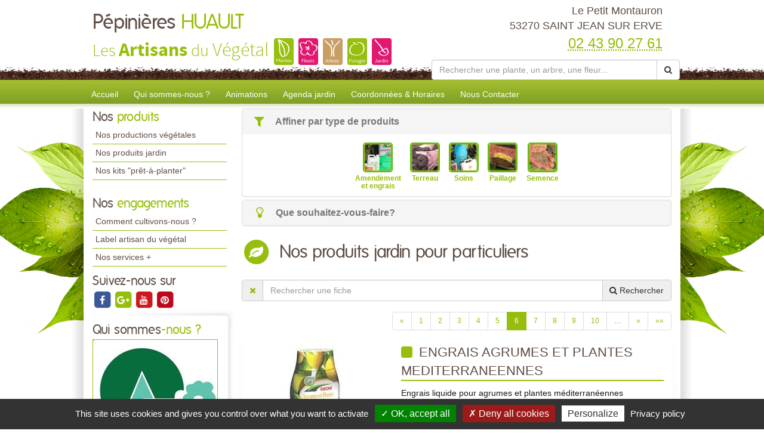

--- FILE ---
content_type: text/html; charset=utf-8
request_url: https://www.pepinieres-mayenne.fr/produits-jardin-pepinieres-huault/6.html
body_size: 67682
content:

<!DOCTYPE html>
<html lang="fr">
<head>
    <meta charset="utf-8" />
    <meta http-equiv="X-UA-Compatible" content="IE=edge">
    <meta name="viewport" content="width=device-width, initial-scale=1">
    <link href="/favicon.ico" type="image/x-icon" rel="shortcut icon" />
    
    <title>Les produits jardin de P&#233;pini&#232;res HUAULT &#224; SAINT JEAN SUR ERVE - page 6</title>
        <meta name="robots" content="noodp">
        <link rel="canonical" href="https://www.pepinieres-mayenne.fr/produits-jardin-pepinieres-huault/6.html" />
        <meta name="description" content="Consultez les produits jardin de votre horticulteur et p&#233;pini&#233;riste P&#233;pini&#232;res HUAULT &#224; SAINT JEAN SUR ERVE - page 6" />
            <link rel="prev" href="/produits-jardin-pepinieres-huault/5.html" />
            <link rel="next" href="/produits-jardin-pepinieres-huault/7.html" />


    
    <meta property="og:locale" content="fr_FR" />
    <meta property="og:type" content="website" />

        <meta property="og:title" content="Les produits jardin de P&#233;pini&#232;res HUAULT &#224; SAINT JEAN SUR ERVE" />
            <meta property="og:description" content="Consultez les produits jardin de votre horticulteur et p&#233;pini&#233;riste P&#233;pini&#232;res HUAULT &#224; SAINT JEAN SUR ERVE - page 6" />
    <meta property="og:url" content="https://www.pepinieres-mayenne.fr/produits-jardin-pepinieres-huault/6.html" />

        <meta property="og:image" content="https://www.pepinieres-mayenne.fr/docs/enseignes/2015-10-2-logo-pep.jpg" />
    <meta property="og:site_name" content="P&#233;pini&#232;res HUAULT" />
    <meta name="keywords" content="P&#233;pini&#232;res HUAULT, horticulteur et pépiniériste, SAINT JEAN SUR ERVE , 53270, artisan du vegetal,jardin, jardinerie, jardinage, producteur, plante, vegetaux, vegetaux, fleur, arbre, arbuste, fruitier, legume, legume, vivace, massif, haie, terroir, planter, maison, conseil, plantes d'interieur,balcons,terrasses,potager,verger,verandas,fruits,baies,ecologique,sauvage, exotique,amendements,engrais,gazons,paillages,plants,poteries,produits,soin,semences,terreau" />
    
    
<meta name="google-site-verification" content="oz93OMSudhXvCOSZaSWixHjg9Y9WibtPZfdViqvN8gk" />
    <script src="https://cdn.scripts.tools/rgpd/cookies.js"></script>
    <script>

        tarteaucitron.init({
            "privacyUrl": "/mentions-legales.html",
            "readmoreLink": "/mentions-legales.html",
            "hashtag": "#cookies",
            "cookieName": "eu-consent",
            "orientation": "bottom",
            "showAlertSmall": false,
            "cookieslist": false,
            "adblocker": false,
            "AcceptAllCta": true,
            "DenyAllCta": true,
            "highPrivacy": true,
            "handleBrowserDNTRequest": false,
            "expireCookie": 180,
            "removeCredit": false,
            "moreInfoLink": true,
            "useExternalCss": false,
            "mandatory": true
        });
        tarteaucitron.user.multiplegtagUa = ['UA-71856377-39', 'UA-71844592-1','G-0HX9Q9PR37', 'G-HGME7KYQJH'];
        (tarteaucitron.job = tarteaucitron.job || []).push('multiplegtag');
        (tarteaucitron.job = tarteaucitron.job || []).push('youtube');
        (tarteaucitron.job = tarteaucitron.job || []).push('dailymotion');
        (tarteaucitron.job = tarteaucitron.job || []).push('vimeo');
    </script>

    
    <link href="/UiCommon/Content/bootstrap.min.css" rel="stylesheet"/>
<link href="/UiCommon/Content/font-awesome.min.css" rel="stylesheet"/>

    <link id="skin" type="text/css" rel="stylesheet" href='/Areas/Front/Content/Theme/skin.css?v=637656623882501544' />
    
    <script src="/UiCommon/Scripts/jquery-2.2.3.min.js"></script>
<script src="/UiCommon/Scripts/jquery-extserialization.min.js"></script>
<script src="/UiCommon/Scripts/weTypeahead.js"></script>
<script src="/UiCommon/Scripts/bootstrap-typeahead/bootstrap-typeahead.js"></script>
<script src="/UiCommon/Scripts/bootstrap.min.js"></script>

    
    <script src="/UiCommon/Scripts/weListmanager.min.js"></script>



    
</head>
<body>
    <header id="weSiteHeader" class="container-fluid">
        <div id="weSiteHeaderCo" class="container-fluid">
            <div class="row weExtensible">
                <div id="container-siteName" class="col-md-7 weExtend">
                    <div class="weInnerExtend">
                        <a id="weSiteName" href="/" title="Retour sur l'accueil'">
                            P&#233;pini&#232;res
                            <span class="weDesignSpe01">
                                HUAULT
                            </span>
                        </a>
                        <span id="weSiteSlogan">Les <span class="weDesignSpe01">Artisans</span> du <span class="weDesignSpe02">Végétal</span></span>
                        <img src="/img/artisanVegetal-plantes.png" alt="Plantes" />
                        <img src="/img/artisanVegetal-fleurs.png" alt="Fleurs" />
                        <img src="/img/artisanVegetal-arbres.png" alt="Arbres" />
                        <img src="/img/artisanVegetal-potager.png" alt="Potager" />
                        <img src="/img/artisanVegetal-jardin.png" alt="Jardin" />
                    </div>
                </div>
                <div class="col-md-5 weHeaderInfo weExtend">
                    <div class="weInnerExtend">
                        <div class="row">
                            <div class="col-xs-12 col-sm-7 col-md-12 ">
                                <div class="col-xs-12">
                                    <div class="row text-center">
                                        <div class="col-xs-4 quickNav horaire hidden-md hidden-lg">
                                            <a href="/coordonnees-et-horaires.html#horaires" title="Horaires">
                                                <span class="fa-stack fa-lg">
                                                    <i class="fa fa-square fa-stack-2x"></i>
                                                    <i class="fa fa-clock-o fa-stack-1x fa-inverse"></i>
                                                </span>
                                                <span>Horaires</span>
                                            </a>
                                        </div>
                                        <div class="col-xs-4 quickNav itineraire hidden-md hidden-lg">
                                            <a href="/coordonnees-et-horaires.html#itineraire" title="Itinéraire">
                                                <span class="fa-stack fa-lg">
                                                    <i class="fa fa-square fa-stack-2x"></i>
                                                    <i class="fa fa-map-marker fa-stack-1x fa-inverse"></i>
                                                </span>
                                                <span>Itinéraire</span>
                                            </a>
                                        </div>
                                        <div class="col-xs-4 quickNav contact hidden-md hidden-lg">
                                            <a href="/nous-contacter.html" title="Contact">
                                                <span class="fa-stack fa-lg">
                                                    <i class="fa fa-square fa-stack-2x"></i>
                                                    <i class="fa fa-envelope fa-stack-1x fa-inverse"></i>
                                                </span>
                                                <span>Contact</span>
                                            </a>
                                        </div>
                                    </div>
                                </div>
                                <div class="col-md-12 weInfo hidden-sm hidden-xs">
                                    <div class="weContactMedia">
                                        Le Petit Montauron<br />
                                        53270 SAINT JEAN SUR ERVE
                                    </div>
                                    <div class="tel">
                                        <abbr class="value" title="02 43 90 27 61">
                                            02 43 90 27 61
                                        </abbr>
                                    </div>
                                </div>
                            </div>
                            <form action="/rechercher-une-plante.html" method="get">
                                <div class="input-group search-group">
                                    <input aria-label="Rechercher une plante" autocomplete="off" class="form-control typeahead" data-typeahead-source="/FichePlantePLVs/Suggest" id="recherche" name="recherche" on-change="this.form.submit()" placeholder="Rechercher une plante, un arbre, une fleur..." type="text" value="" />
                                    <div class="input-group-btn">
                                        <button type="button" class="btn btn-default" onclick="this.form.submit()"><i class="fa fa-search"></i></button>
                                    </div>
                                </div>
                            </form>
                        </div>
                    </div>
                </div>
            </div>
        </div>
    </header>
    <nav id="weSiteTopNav" class="container-fluid">
        <div id="weSiteTopNavCo" class="container-fluid">
            <div class="navbar-header">
                <button type="button" class="navbar-toggle collapsed" data-toggle="collapse" data-target="#mainNav">
                    <span class="sr-only">Toggle navigation</span>
                    <span class="icon-bar"></span>
                    <span class="icon-bar"></span>
                    <span class="icon-bar"></span>
                </button>
                <a href="/" id="weSiteNameResp" title="Retour à l'accueil'">
                    P&#233;pini&#232;res
                    <span class="weDesignSpe01">
                        HUAULT
                    </span>
                    <span id="weSiteSloganResp">
                        Les Artisans du Végétal
                    </span>
                </a>
                <a id="weSiteTel" class="visible-xs" href="tel:02 43 90 27 61"><i class="fa fa-phone"></i> 02 43 90 27 61</a>
            </div>
            <div id="mainNav" class="collapse navbar-collapse">
                <ul class="nav navbar-nav weTopMenu">
                    <li class="weTopLink accueil"><a href="/" title="Accueil">Accueil</a></li>
                    <li class="weTopLink presentation hidden-sm hidden-xs"><a href='/qui-sommes-nous.html' title="Qui sommes nous ?">Qui sommes-nous ?</a></li>
                    <li class="dropdown weTopLink hidden-lg hidden-md">
                        <a href="#" class="dropdown-toggle" data-toggle="dropdown" role="button" aria-expanded="false">Présentation <span class="caret"></span></a>
                        <ul class="dropdown-menu" role="menu">
                            <li class="weDropLink"><a href='/qui-sommes-nous.html'>Qui sommes-nous ?</a></li>
                            <li class="weDropLink"><a href='/comment-cultivons-nous.html'>Comment cultivons-nous ?</a></li>
                            <li class="weDropLink"><a href='/label-artisan-du-vegetal.html'>Label artisan du végétal</a></li>
                            <li class="weDropLink"><a href='/les-services-plus.html'>Nos services +</a></li>
                        </ul>
                    </li>
                    <li class="dropdown weTopLink hidden-lg hidden-md">
                        <a href="#" class="dropdown-toggle" data-toggle="dropdown" role="button" aria-expanded="false">Produits <span class="caret"></span></a>
                        <ul class="dropdown-menu" role="menu">
                                <li class="weDropLink"><a href='/productions-pepinieres-huault?page=1'>Nos productions végétales</a></li>
                                                            <li class="weDropLink"><a href='/produits-jardin-pepinieres-huault/1.html'>Nos produits jardin</a></li>
                                                                                        <li class="weDropLink"><a href='/kits-a-planter-pepinieres-huault/6.html'>Nos kits "prêt-à-planter"</a></li>
                        </ul>
                    </li>
                        <li class="weTopLink animations"><a href='/animations-pepinieres-huault/1.html' title="Nos animations">Animations</a></li>
                                            <li class="weTopLink agenda hidden-sm hidden-xs"><a href='/agenda-jardin-pepinieres-huault/1.html' title="L'agenda jardin">Agenda jardin</a></li>
                                        <li class="dropdown weTopLink hidden-lg hidden-md">
                        <a href="#" class="dropdown-toggle" data-toggle="dropdown" role="button" aria-expanded="false">Bien cultiver <span class="caret"></span></a>
                        <ul class="dropdown-menu" role="menu">
                                <li class="weDropLink agenda"><a href='/agenda-jardin-pepinieres-huault/1.html' title="L'agenda jardin">Agenda jardin</a></li>
                                                                                        <li class="weDropLink video"><a href='/conseils-videos-pepinieres-huault/1.html'>Nos conseils vidéos</a></li>
                            <li class="weDropLink coach"><a href="/le-coach-jardin.html">Le coach jardin</a></li>
                                <li class="weDropLink doc"><a href='/documents-a-telecharger-pepinieres-huault/1.html'>Documents à télécharger</a></li>
                        </ul>
                    </li>
                    <li class="weTopLink horaires hidden-sm"><a href='/coordonnees-et-horaires.html' title="Coordonnées & Horaires">Coordonnées & Horaires</a></li>
                    <li class="weTopLink contact"><a href='/nous-contacter.html' title="Formulaire contact">Nous Contacter</a></li>
                </ul>
            </div>
        </div>
    </nav>
    <div id="weSiteContent" class="container-fluid">
        <div id="weSiteContentCo" class="container-fluid">
            <div class="row">
                <div id="colLeft" class="col-md-3  hidden-sm hidden-xs">
                        <aside id="sideProduits" class="weSideModule">
                            <div class="weHeader">
                                <span class="hTitle">Nos <span class="weDesignSpe01"> produits</span></span>
                            </div>
                            <ul class="weNav">
                                
                                    <li class="weSideLink"><a href='/productions-pepinieres-huault'>Nos productions végétales</a></li>
                                                                    <li class="weSideLink"><a href='/produits-jardin-pepinieres-huault/1.html'>Nos produits jardin</a></li>
                                                                                                    <li class="weSideLink"><a href='/kits-a-planter-pepinieres-huault/1.html'>Nos kits "prêt-à-planter"</a></li>
                            </ul>
                        </aside>
                    <aside id="sideEngagements" class="weSideModule">
                        <div class="weHeader">
                            <span class="hTitle">Nos <span class="weDesignSpe01"> engagements</span></span>
                        </div>
                        <ul class="weNav">
                            
                            <li class="weSideLink"><a href='/comment-cultivons-nous.html'>Comment cultivons-nous ?</a></li>
                            <li class="weSideLink"><a href='/label-artisan-du-vegetal.html'>Label artisan du végétal</a></li>
                            <li class="weSideLink"><a href='/les-services-plus.html'>Nos services +</a></li>
                        </ul>
                    </aside>
                        <aside id="sideRS" class="sideModule">
                            <div class="weHeader">
                                <span class="hTitle"> Suivez-nous sur</span>
                            </div>
                            <div class="btnGroup">
                                    <a class="btnRS facebook" target="_blank" href="http://www.facebook.com/lesartisansduvegetal" title="facebook">
                                        <span class="fa-stack fa-lg facebook">
                                            <i class="fa fa-square fa-stack-2x"></i>
                                            <i class="fa fa-facebook fa-stack-1x fa-inverse"></i>
                                        </span>
                                    </a>
                                    <a class="btnRS google-plus" target="_blank" href="https://plus.google.com/u/0/118294581350666572155" title="google-plus">
                                        <span class="fa-stack fa-lg google-plus">
                                            <i class="fa fa-square fa-stack-2x"></i>
                                            <i class="fa fa-google-plus fa-stack-1x fa-inverse"></i>
                                        </span>
                                    </a>
                                    <a class="btnRS youtube" target="_blank" href="https://www.youtube.com/user/lesartisansduvegetal" title="youtube">
                                        <span class="fa-stack fa-lg youtube">
                                            <i class="fa fa-square fa-stack-2x"></i>
                                            <i class="fa fa-youtube fa-stack-1x fa-inverse"></i>
                                        </span>
                                    </a>
                                    <a class="btnRS pinterest" target="_blank" href="http://www.pinterest.com/lesartisansduvg/" title="pinterest">
                                        <span class="fa-stack fa-lg pinterest">
                                            <i class="fa fa-square fa-stack-2x"></i>
                                            <i class="fa fa-pinterest fa-stack-1x fa-inverse"></i>
                                        </span>
                                    </a>
                            </div>
                        </aside>
                    <div id="groupQuiSituer">
                        <aside id="sideQui" class="weSideModule">
                            <div class="weHeader">
                                <span class="hTitle">Qui sommes<span class="weDesignSpe01">-nous ?</span></span>
                            </div>
                            <div class="description">
                                <a class="image" href='/qui-sommes-nous.html' title="Qui-sommes-nous ?">
                                    <img src="/images/210/210/docs/enseignes/2015-10-2-logo-pep.jpg" alt="Qui sommes-nous ?" />
                                </a>
                            </div>
                        </aside>
                        <aside id="sideSituer" class="weSideModule">
                            <div class="weHeader">
                                <span class="hTitle">Nous<span class="weDesignSpe01"> situer</span></span>
                                <p class="subtitle">Coordonnées <span class="weDesignSpe01">&</span> Horaires</p>
                            </div>
                            <div class="description">
                                <a class="image" href='/coordonnees-et-horaires.html' title="Nous situer">
                                    <img alt="Nous Situer" src="/img/img-maps-hpf.jpg" />
                                </a>
                            </div>
                        </aside>
                    </div>
                        <aside id="sideVideo" class="weSideModule hidden-xs hidden-sm">
                            <div class="weHeader">
                                <span class="hTitle">Les conseils<span class="weDesignSpe01"> Vidéo</span></span>
                            </div>
                            <ul class="row weItemList">
                                    <li class="col-xs-12 weItem">
                                        <div class="weInnerItem">
                                            <a href='/conseils-videos-pepinieres-huault/comment-et-quand-lutter-contre-les-vers-de-la-pomme-carpocapse-6076.html' class="image" title="Voir le détail ">
                                                    <img src="/images/70/52//docs/1/ConseilVideos/capture-57.JPG" alt="Comment et quand lutter contre les vers de la pomme (carpocapse) ?">
                                            </a>
                                            <a href='/conseils-videos-pepinieres-huault/comment-et-quand-lutter-contre-les-vers-de-la-pomme-carpocapse-6076.html' class="title" title="Voir le détail ">
                                                Comment et quand lutter contre les vers de la pomme (carpocapse) ?
                                            </a>
                                        </div>
                                    </li>
                                    <li class="col-xs-12 weItem">
                                        <div class="weInnerItem">
                                            <a href='/conseils-videos-pepinieres-huault/pheromone-kairomone-au-jardin-comment-cela-marche-6063.html' class="image" title="Voir le détail ">
                                                    <img src="/images/70/52//docs/1/ConseilVideos/capture-55.JPG" alt="Ph&#233;romone, Kairomone au jardin, comment cela marche ?">
                                            </a>
                                            <a href='/conseils-videos-pepinieres-huault/pheromone-kairomone-au-jardin-comment-cela-marche-6063.html' class="title" title="Voir le détail ">
                                                Ph&#233;romone, Kairomone au jardin, comment cela marche ?
                                            </a>
                                        </div>
                                    </li>
                                    <li class="col-xs-12 weItem">
                                        <div class="weInnerItem">
                                            <a href='/conseils-videos-pepinieres-huault/moins-de-pommes-par-pommier-pour-des-recoltes-abondantes-et-savoureuses-6062.html' class="image" title="Voir le détail ">
                                                    <img src="/images/70/52//docs/1/ConseilVideos/capture-54.JPG" alt="Moins de pommes par POMMIER pour des r&#233;coltes abondantes et savoureuses">
                                            </a>
                                            <a href='/conseils-videos-pepinieres-huault/moins-de-pommes-par-pommier-pour-des-recoltes-abondantes-et-savoureuses-6062.html' class="title" title="Voir le détail ">
                                                Moins de pommes par POMMIER pour des r&#233;coltes abondantes et savoureuses
                                            </a>
                                        </div>
                                    </li>
                                    <li class="col-xs-12 weItem">
                                        <div class="weInnerItem">
                                            <a href='/conseils-videos-pepinieres-huault/comment-desherber-naturellement-son-jardin-allee-massif-et-potager-6057.html' class="image" title="Voir le détail ">
                                                    <img src="/images/70/52//docs/1/ConseilVideos/capture-51.JPG" alt="Comment d&#233;sherber naturellement son jardin : all&#233;e, massif &amp; potager...">
                                            </a>
                                            <a href='/conseils-videos-pepinieres-huault/comment-desherber-naturellement-son-jardin-allee-massif-et-potager-6057.html' class="title" title="Voir le détail ">
                                                Comment d&#233;sherber naturellement son jardin : all&#233;e, massif &amp; potager...
                                            </a>
                                        </div>
                                    </li>
                            </ul>
                            <div class="weFooter">
                                <a class="btnListe video" href='/conseils-videos-pepinieres-huault/1.html' title="Voir la liste des vidéos">
                                    Voir toutes les vidéos
                                    <span class="fa-stack">
                                        <i class="fa fa-circle fa-stack-2x"></i>
                                        <i class="fa fa-arrow-right fa-stack-1x fa-inverse"></i>
                                    </span>
                                </a>
                            </div>
                        </aside>
                                        <aside id="sideCoach" class="weSideModule">
                        <div class="weHeader">
                            <span class="hTitle">Votre <span class="weDesignSpe01"> Coach Jardin !</span></span>
                        </div>
                        <div class="description">
                            <a href='/le-coach-jardin.html' class="title">Cahier de jardinage Newsletter, Actualités, Plantes, Invitations aux formations, Ventes privées...</a>
                        </div>
                        <div class="weFooter">
                            <a class="btnListe coach" href='/le-coach-jardin.html' title="Inscrivez-vous à votre Coach Jardin">
                                Inscrivez-vous
                                <span class="fa-stack">
                                    <i class="fa fa-circle fa-stack-2x"></i>
                                    <i class="fa fa-arrow-right fa-stack-1x fa-inverse"></i>
                                </span>
                            </a>
                        </div>
                    </aside>
                                            <aside id="sideDocuments" class="weSideModule">
                            <a class="image" href='/documents-a-telecharger-pepinieres-huault/1.html'>
                                <div class="weHeader">
                                    <span class="hTitle">Documents à<span class="weDesignSpe01"> télécharger</span></span>
                                </div>
                                <div class="description">
                                    <img alt="Documents à télécharger" src="/img/documentsatelecharger.jpg" />
                                </div>
                            </a>
                        </aside>
                </div>
                <div id="wePageContent" class="col-md-9">
                    
<div class="panel-group" id="affinageRecherche" role="tablist" aria-multiselectable="true">
        <div class="panel panel-default">
            <div class="panel-heading" role="tab" id="headingOne">
                <div class="panel-title">
                    <a role="button" data-toggle="collapse" data-parent="#affinageRecherche" href="#affinageType" aria-expanded="true" aria-controls="affinageType">
                        <i class="fa fa-filter fa-lg fa-fw"></i> Affiner par type de produits
                    </a>
                </div>
            </div>
            <div id="affinageType" class="panel-collapse collapse in" role="tabpanel" aria-labelledby="headingOne">
                <ul class="container-categories weExtensible">
                        <li class="weExtend categorieItem">
                            <div class="weInnerExtend">
                                <a href="/produits-jardin-pepinieres-huault/amendement-et-engrais/1.html">
                                            <img src="/docs/1/TypeProduitProes/amendements-engrais.png" alt="Amendement et engrais" style="height: 50px;width: 50px;border: 2px solid #60ba11; border-radius: 5px;" />
                                    <div>
                                        Amendement et engrais
                                    </div>
                                </a>
                            </div>
                        </li>
                        <li class="weExtend categorieItem">
                            <div class="weInnerExtend">
                                <a href="/produits-jardin-pepinieres-huault/terreau/1.html">
                                            <img src="/docs/1/TypeProduitProes/terreaux.png" alt="Terreau" style="height: 50px;width: 50px;border: 2px solid #60ba11; border-radius: 5px;" />
                                    <div>
                                        Terreau
                                    </div>
                                </a>
                            </div>
                        </li>
                        <li class="weExtend categorieItem">
                            <div class="weInnerExtend">
                                <a href="/produits-jardin-pepinieres-huault/soins/1.html">
                                            <img src="/docs/1/TypeProduitProes/produits-de-soin.png" alt="Soins" style="height: 50px;width: 50px;border: 2px solid #60ba11; border-radius: 5px;" />
                                    <div>
                                        Soins
                                    </div>
                                </a>
                            </div>
                        </li>
                        <li class="weExtend categorieItem">
                            <div class="weInnerExtend">
                                <a href="/produits-jardin-pepinieres-huault/paillage/1.html">
                                            <img src="/docs/1/TypeProduitProes/paillages.png" alt="Paillage" style="height: 50px;width: 50px;border: 2px solid #60ba11; border-radius: 5px;" />
                                    <div>
                                        Paillage
                                    </div>
                                </a>
                            </div>
                        </li>
                        <li class="weExtend categorieItem">
                            <div class="weInnerExtend">
                                <a href="/produits-jardin-pepinieres-huault/semence/1.html">
                                            <img src="/docs/1/TypeProduitProes/semences.png" alt="Semence" style="height: 50px;width: 50px;border: 2px solid #60ba11; border-radius: 5px;" />
                                    <div>
                                        Semence
                                    </div>
                                </a>
                            </div>
                        </li>
                </ul>
            </div>
        </div>
            <div class="panel panel-default">
            <div class="panel-heading" role="tab" id="headingTwo">
                <div class="panel-title">
                    <a class="collapsed" role="button" data-toggle="collapse" data-parent="#affinageRecherche" href="#affinageCategorie" aria-expanded="false" aria-controls="affinageCategorie">
                        <i class="fa fa-lightbulb-o fa-lg fa-fw"></i> Que souhaitez-vous-faire?
                    </a>
                </div>
            </div>
            <div id="affinageCategorie" class="panel-collapse collapse" role="tabpanel" aria-labelledby="headingTwo">
                <ul class="container-categories weExtensible">
                        <li class="weExtend categorieItem">
                            <div class="weInnerExtend">
                                <a href="/produits-jardin-pepinieres-huault/entretien-des-massifs-et-jardinieres/1.html">
                                    Entretien des massifs et jardini&#232;res
                                </a>
                            </div>
                        </li>
                        <li class="weExtend categorieItem">
                            <div class="weInnerExtend">
                                <a href="/produits-jardin-pepinieres-huault/entretien-des-rosiers/1.html">
                                    Entretien des rosiers
                                </a>
                            </div>
                        </li>
                        <li class="weExtend categorieItem">
                            <div class="weInnerExtend">
                                <a href="/produits-jardin-pepinieres-huault/entretien-du-potager/1.html">
                                    Entretien du potager
                                </a>
                            </div>
                        </li>
                        <li class="weExtend categorieItem">
                            <div class="weInnerExtend">
                                <a href="/produits-jardin-pepinieres-huault/entretien-des-arbres-et-arbustes/1.html">
                                    Entretien des arbres et arbustes
                                </a>
                            </div>
                        </li>
                        <li class="weExtend categorieItem">
                            <div class="weInnerExtend">
                                <a href="/produits-jardin-pepinieres-huault/entretien-des-plantes-aquatiques-cactus-et-bulbes/1.html">
                                    Entretien des plantes aquatiques, cactus et bulbes
                                </a>
                            </div>
                        </li>
                </ul>
            </div>
        </div>
</div>

<section id="produitsProListe" class="weListe">
    <header class="row weHeader">
        <div class="col-sm-1 ico">
            <span class="fa-stack fa-2x">
                <i class="fa fa-circle fa-stack-2x"></i>
                <i class="fa fa-leaf fa-stack-1x fa-inverse"></i>
            </span>
        </div>
        <div class="col-sm-11">
            <h1 class="hTitle">
                Nos produits jardin pour particuliers
            </h1>
        </div>
    </header>
    <form method="post" class="liste" action="">
<input id="listSettings" name="listSettings" type="hidden" value="" /><input data-val="true" data-val-number="Le champ TotalItemCount doit être un nombre." data-val-required="Le champ TotalItemCount est requis." id="totalItemCount" name="totalItemCount" type="hidden" value="183" /><input data-val="true" data-val-number="Le champ PageSize doit être un nombre." data-val-required="Le champ PageSize est requis." id="pageSize" name="pageSize" type="hidden" value="10" /><input id="page" name="page" type="hidden" value="6" /><input id="pageSize" name="pageSize" type="hidden" value="10" />
        <div id="rechercheFiche" class="row">
            <div class="col-lg-12">
                <div class="input-group search-group">
                    <div class="input-group-btn">
                        <button type="button" class="btn btn" onclick="$('.typeahead').val(''); ListManager.doSearch(true);"><i class="fa fa-times"></i></button>
                    </div>
                    <input aria-label="Rechercher une fiche" autocomplete="off" class="form-control typeahead" data-typeahead-source="/SearchEngine/Suggest" id="recherche" name="recherche" onchange="ListManager.doSearch(true)" placeholder="Rechercher une fiche" type="text" value="" />
                    <input class="sortSelector score hidden" id="list_sort_0__field" name="list.sort[0].field" type="radio" value="_score" />
                    <input class="sortSelector score hidden" id="list_sort_0__i18n" name="list.sort[0].i18n" type="radio" value="" />
                    <div class="input-group-btn">
                        <button type="button" class="btn btn-default" onclick="ListManager.doSearch(true)"><i class="fa fa-search"></i><span class="hidden-xs hidden-sm">&nbsp;Rechercher</span></button>
                    </div>
                </div>
            </div>
        </div>
    </form>

        <div class="row overListe">
            <div class="col-sm-12 numPager">



<div class="pagination-container"><ul class="pagination"><li class="PagedList-skipToPrevious"><a href="?page=5" rel="prev">«</a></li><li><a href="?page=1">1</a></li><li><a href="?page=2">2</a></li><li><a href="?page=3">3</a></li><li><a href="?page=4">4</a></li><li><a href="?page=5">5</a></li><li class="active"><a>6</a></li><li><a href="?page=7">7</a></li><li><a href="?page=8">8</a></li><li><a href="?page=9">9</a></li><li><a href="?page=10">10</a></li><li class="disabled PagedList-ellipses"><a>&#8230;</a></li><li class="PagedList-skipToNext"><a href="?page=7" rel="next">»</a></li><li class="PagedList-skipToLast"><a href="?page=19">»»</a></li></ul></div>
            </div>
        </div>
    <ul class="weItemList">
                <li class="col-xs-12 weItem produitProListe">
                    <div class="weInnerItem ">
                        <div class="row mainItem">
                            <div class="col-sm-4 imageItem">
                                <a href="/produits-jardin-pepinieres-huault/engrais-agrumes-et-plantes-mediterraneennes-48686.html?page=6" class="image" title="Voir le détail de la fiche ENGRAIS AGRUMES ET PLANTES MEDITERRANEENNES">
                                        <img src="/images/235/177//docs/20877/products/2014-12-10-engrais-agrumes-liquide-dcm.jpg" alt="ENGRAIS AGRUMES ET PLANTES MEDITERRANEENNES" />
                                </a>
                            </div>
                            <div class="col-sm-8 textItem">
                                <a href="/produits-jardin-pepinieres-huault/engrais-agrumes-et-plantes-mediterraneennes-48686.html?page=6" class="title" title="Voir le détail de la fiche ENGRAIS AGRUMES ET PLANTES MEDITERRANEENNES">
                                    <i class="fa fa-square"></i>
                                    ENGRAIS AGRUMES ET PLANTES MEDITERRANEENNES
                                </a>
                                <div class="description">
Engrais liquide pour agrumes et plantes m&eacute;diterran&eacute;ennes&nbsp;<br /><br />
                                                                            <span class="speItem">
                                            <b>Marque : </b> DCM
                                        </span><br />
                                                                            <span class="speItem">
                                            <b>Type de produit : </b> Amendement et engrais
                                        </span><br />
                                </div>
                                <div class="endItem">
                                    <a href="/produits-jardin-pepinieres-huault/engrais-agrumes-et-plantes-mediterraneennes-48686.html?page=6" class="btnDetail produits" title="Voir le détail de la fiche ENGRAIS AGRUMES ET PLANTES MEDITERRANEENNES">Voir la fiche complète</a>
                                </div>
                            </div>
                        </div>


                    </div>
                </li>
                <li class="col-xs-12 weItem produitProListe">
                    <div class="weInnerItem ">
                        <div class="row mainItem">
                            <div class="col-sm-4 imageItem">
                                <a href="/produits-jardin-pepinieres-huault/engrais-agrumes-et-plantes-mediterraneennes-48685.html?page=6" class="image" title="Voir le détail de la fiche ENGRAIS AGRUMES ET PLANTES MEDITERRANEENNES">
                                        <img src="/images/235/177//docs/20877/products/2014-12-10-engrais-agrumes-dcm.jpg" alt="ENGRAIS AGRUMES ET PLANTES MEDITERRANEENNES" />
                                </a>
                            </div>
                            <div class="col-sm-8 textItem">
                                <a href="/produits-jardin-pepinieres-huault/engrais-agrumes-et-plantes-mediterraneennes-48685.html?page=6" class="title" title="Voir le détail de la fiche ENGRAIS AGRUMES ET PLANTES MEDITERRANEENNES">
                                    <i class="fa fa-square"></i>
                                    ENGRAIS AGRUMES ET PLANTES MEDITERRANEENNES
                                </a>
                                <div class="description">
Engrais organique pour agrumes et plantes mediterran&eacute;ennes<br /><br />
                                                                            <span class="speItem">
                                            <b>Marque : </b> DCM
                                        </span><br />
                                                                            <span class="speItem">
                                            <b>Type de produit : </b> Amendement et engrais
                                        </span><br />
                                </div>
                                <div class="endItem">
                                    <a href="/produits-jardin-pepinieres-huault/engrais-agrumes-et-plantes-mediterraneennes-48685.html?page=6" class="btnDetail produits" title="Voir le détail de la fiche ENGRAIS AGRUMES ET PLANTES MEDITERRANEENNES">Voir la fiche complète</a>
                                </div>
                            </div>
                        </div>


                    </div>
                </li>
                <li class="col-xs-12 weItem produitProListe">
                    <div class="weInnerItem ">
                        <div class="row mainItem">
                            <div class="col-sm-4 imageItem">
                                <a href="/produits-jardin-pepinieres-huault/engrais-algoflash-geraniums-et-plantes-fleuries-48687.html?page=6" class="image" title="Voir le détail de la fiche ENGRAIS ALGOFLASH, G&#201;RANIUMS ET PLANTES FLEURIES">
                                        <img src="/images/235/177//docs/20877/products/2014-12-11-engrais-geraniums-algo.jpg" alt="ENGRAIS ALGOFLASH, G&#201;RANIUMS ET PLANTES FLEURIES" />
                                </a>
                            </div>
                            <div class="col-sm-8 textItem">
                                <a href="/produits-jardin-pepinieres-huault/engrais-algoflash-geraniums-et-plantes-fleuries-48687.html?page=6" class="title" title="Voir le détail de la fiche ENGRAIS ALGOFLASH, G&#201;RANIUMS ET PLANTES FLEURIES">
                                    <i class="fa fa-square"></i>
                                    ENGRAIS ALGOFLASH, G&#201;RANIUMS ET PLANTES FLEURIES
                                </a>
                                <div class="description">
Engrais liquide pour g&eacute;raniums et plantes fleuries<br /><br />
                                                                            <span class="speItem">
                                            <b>Marque : </b> COMPO
                                        </span><br />
                                                                            <span class="speItem">
                                            <b>Type de produit : </b> Amendement et engrais
                                        </span><br />
                                </div>
                                <div class="endItem">
                                    <a href="/produits-jardin-pepinieres-huault/engrais-algoflash-geraniums-et-plantes-fleuries-48687.html?page=6" class="btnDetail produits" title="Voir le détail de la fiche ENGRAIS ALGOFLASH, G&#201;RANIUMS ET PLANTES FLEURIES">Voir la fiche complète</a>
                                </div>
                            </div>
                        </div>


                    </div>
                </li>
                <li class="col-xs-12 weItem produitProListe">
                    <div class="weInnerItem ">
                        <div class="row mainItem">
                            <div class="col-sm-4 imageItem">
                                <a href="/produits-jardin-pepinieres-huault/engrais-arbres-fruitiers-48688.html?page=6" class="image" title="Voir le détail de la fiche ENGRAIS ARBRES FRUITIERS">
                                        <img src="/images/235/177//docs/20877/products/2014-12-10-engrais-arbres-fruitiers-dcm.jpg" alt="ENGRAIS ARBRES FRUITIERS" />
                                </a>
                            </div>
                            <div class="col-sm-8 textItem">
                                <a href="/produits-jardin-pepinieres-huault/engrais-arbres-fruitiers-48688.html?page=6" class="title" title="Voir le détail de la fiche ENGRAIS ARBRES FRUITIERS">
                                    <i class="fa fa-square"></i>
                                    ENGRAIS ARBRES FRUITIERS
                                </a>
                                <div class="description">
Engrais organique pour arbres fruitiers.<br /><br />
                                                                            <span class="speItem">
                                            <b>Marque : </b> DCM
                                        </span><br />
                                                                            <span class="speItem">
                                            <b>Type de produit : </b> Amendement et engrais
                                        </span><br />
                                </div>
                                <div class="endItem">
                                    <a href="/produits-jardin-pepinieres-huault/engrais-arbres-fruitiers-48688.html?page=6" class="btnDetail produits" title="Voir le détail de la fiche ENGRAIS ARBRES FRUITIERS">Voir la fiche complète</a>
                                </div>
                            </div>
                        </div>


                    </div>
                </li>
                <li class="col-xs-12 weItem produitProListe">
                    <div class="weInnerItem ">
                        <div class="row mainItem">
                            <div class="col-sm-4 imageItem">
                                <a href="/produits-jardin-pepinieres-huault/engrais-azalee-rhodo-hortensia-48689.html?page=6" class="image" title="Voir le détail de la fiche ENGRAIS AZAL&#201;E-RHODO-HORTENSIA">
                                        <img src="/images/235/177//docs/20877/products/2014-12-10-engrais-rhodo-azalees-dcm.jpg" alt="ENGRAIS AZAL&#201;E-RHODO-HORTENSIA" />
                                </a>
                            </div>
                            <div class="col-sm-8 textItem">
                                <a href="/produits-jardin-pepinieres-huault/engrais-azalee-rhodo-hortensia-48689.html?page=6" class="title" title="Voir le détail de la fiche ENGRAIS AZAL&#201;E-RHODO-HORTENSIA">
                                    <i class="fa fa-square"></i>
                                    ENGRAIS AZAL&#201;E-RHODO-HORTENSIA
                                </a>
                                <div class="description">
Engrais pour hortensias, azal&eacute;es et cam&eacute;lias<br /><br />
                                                                            <span class="speItem">
                                            <b>Marque : </b> DCM
                                        </span><br />
                                                                            <span class="speItem">
                                            <b>Type de produit : </b> Amendement et engrais
                                        </span><br />
                                </div>
                                <div class="endItem">
                                    <a href="/produits-jardin-pepinieres-huault/engrais-azalee-rhodo-hortensia-48689.html?page=6" class="btnDetail produits" title="Voir le détail de la fiche ENGRAIS AZAL&#201;E-RHODO-HORTENSIA">Voir la fiche complète</a>
                                </div>
                            </div>
                        </div>


                    </div>
                </li>
                <li class="col-xs-12 weItem produitProListe">
                    <div class="weInnerItem ">
                        <div class="row mainItem">
                            <div class="col-sm-4 imageItem">
                                <a href="/produits-jardin-pepinieres-huault/engrais-bleuissant-hortensias-alun-48690.html?page=6" class="image" title="Voir le détail de la fiche ENGRAIS BLEUISSANT HORTENSIAS-ALUN">
                                        <img src="/images/235/177//docs/20877/products/2014-12-10-bleuissant.jpg" alt="ENGRAIS BLEUISSANT HORTENSIAS-ALUN" />
                                </a>
                            </div>
                            <div class="col-sm-8 textItem">
                                <a href="/produits-jardin-pepinieres-huault/engrais-bleuissant-hortensias-alun-48690.html?page=6" class="title" title="Voir le détail de la fiche ENGRAIS BLEUISSANT HORTENSIAS-ALUN">
                                    <i class="fa fa-square"></i>
                                    ENGRAIS BLEUISSANT HORTENSIAS-ALUN
                                </a>
                                <div class="description">
Engrais pour bleuir les hortensias<br /><br />
                                                                            <span class="speItem">
                                            <b>Marque : </b> DCM
                                        </span><br />
                                                                            <span class="speItem">
                                            <b>Type de produit : </b> Amendement et engrais
                                        </span><br />
                                </div>
                                <div class="endItem">
                                    <a href="/produits-jardin-pepinieres-huault/engrais-bleuissant-hortensias-alun-48690.html?page=6" class="btnDetail produits" title="Voir le détail de la fiche ENGRAIS BLEUISSANT HORTENSIAS-ALUN">Voir la fiche complète</a>
                                </div>
                            </div>
                        </div>


                    </div>
                </li>
                <li class="col-xs-12 weItem produitProListe">
                    <div class="weInnerItem ">
                        <div class="row mainItem">
                            <div class="col-sm-4 imageItem">
                                <a href="/produits-jardin-pepinieres-huault/engrais-buis-48692.html?page=6" class="image" title="Voir le détail de la fiche ENGRAIS BUIS">
                                        <img src="/images/235/177//docs/20877/products/2014-12-10-engrais-buis-liquide-dcm.jpg" alt="ENGRAIS BUIS" />
                                </a>
                            </div>
                            <div class="col-sm-8 textItem">
                                <a href="/produits-jardin-pepinieres-huault/engrais-buis-48692.html?page=6" class="title" title="Voir le détail de la fiche ENGRAIS BUIS">
                                    <i class="fa fa-square"></i>
                                    ENGRAIS BUIS
                                </a>
                                <div class="description">
Engrais liquide pour buis<br /><br />
                                                                            <span class="speItem">
                                            <b>Marque : </b> DCM
                                        </span><br />
                                                                            <span class="speItem">
                                            <b>Type de produit : </b> Amendement et engrais
                                        </span><br />
                                </div>
                                <div class="endItem">
                                    <a href="/produits-jardin-pepinieres-huault/engrais-buis-48692.html?page=6" class="btnDetail produits" title="Voir le détail de la fiche ENGRAIS BUIS">Voir la fiche complète</a>
                                </div>
                            </div>
                        </div>


                    </div>
                </li>
                <li class="col-xs-12 weItem produitProListe">
                    <div class="weInnerItem ">
                        <div class="row mainItem">
                            <div class="col-sm-4 imageItem">
                                <a href="/produits-jardin-pepinieres-huault/engrais-buis-48691.html?page=6" class="image" title="Voir le détail de la fiche ENGRAIS BUIS">
                                        <img src="/images/235/177//docs/20877/products/2014-12-10-engrais-buis-dcm.jpg" alt="ENGRAIS BUIS" />
                                </a>
                            </div>
                            <div class="col-sm-8 textItem">
                                <a href="/produits-jardin-pepinieres-huault/engrais-buis-48691.html?page=6" class="title" title="Voir le détail de la fiche ENGRAIS BUIS">
                                    <i class="fa fa-square"></i>
                                    ENGRAIS BUIS
                                </a>
                                <div class="description">
Engrais organique buis et plantes calcicoles.<br /><br />
                                                                            <span class="speItem">
                                            <b>Marque : </b> DCM
                                        </span><br />
                                                                            <span class="speItem">
                                            <b>Type de produit : </b> Amendement et engrais
                                        </span><br />
                                </div>
                                <div class="endItem">
                                    <a href="/produits-jardin-pepinieres-huault/engrais-buis-48691.html?page=6" class="btnDetail produits" title="Voir le détail de la fiche ENGRAIS BUIS">Voir la fiche complète</a>
                                </div>
                            </div>
                        </div>


                    </div>
                </li>
                <li class="col-xs-12 weItem produitProListe">
                    <div class="weInnerItem ">
                        <div class="row mainItem">
                            <div class="col-sm-4 imageItem">
                                <a href="/produits-jardin-pepinieres-huault/engrais-cactus-et-plantes-grasses-48693.html?page=6" class="image" title="Voir le détail de la fiche ENGRAIS CACTUS ET PLANTES GRASSES">
                                        <img src="/images/235/177//docs/20877/products/2014-12-10-engrais-cactus-dcm.jpg" alt="ENGRAIS CACTUS ET PLANTES GRASSES" />
                                </a>
                            </div>
                            <div class="col-sm-8 textItem">
                                <a href="/produits-jardin-pepinieres-huault/engrais-cactus-et-plantes-grasses-48693.html?page=6" class="title" title="Voir le détail de la fiche ENGRAIS CACTUS ET PLANTES GRASSES">
                                    <i class="fa fa-square"></i>
                                    ENGRAIS CACTUS ET PLANTES GRASSES
                                </a>
                                <div class="description">
Engrais liquide pour cactus et plantes grasses.<br /><br />
                                                                            <span class="speItem">
                                            <b>Marque : </b> DCM
                                        </span><br />
                                                                            <span class="speItem">
                                            <b>Type de produit : </b> Amendement et engrais
                                        </span><br />
                                </div>
                                <div class="endItem">
                                    <a href="/produits-jardin-pepinieres-huault/engrais-cactus-et-plantes-grasses-48693.html?page=6" class="btnDetail produits" title="Voir le détail de la fiche ENGRAIS CACTUS ET PLANTES GRASSES">Voir la fiche complète</a>
                                </div>
                            </div>
                        </div>


                    </div>
                </li>
                <li class="col-xs-12 weItem produitProListe">
                    <div class="weInnerItem ">
                        <div class="row mainItem">
                            <div class="col-sm-4 imageItem">
                                <a href="/produits-jardin-pepinieres-huault/engrais-clematites-48694.html?page=6" class="image" title="Voir le détail de la fiche ENGRAIS CLEMATITES">
                                        <img src="/images/235/177//docs/20877/products/2014-12-10-engrais-clematites-dcm.jpg" alt="ENGRAIS CLEMATITES" />
                                </a>
                            </div>
                            <div class="col-sm-8 textItem">
                                <a href="/produits-jardin-pepinieres-huault/engrais-clematites-48694.html?page=6" class="title" title="Voir le détail de la fiche ENGRAIS CLEMATITES">
                                    <i class="fa fa-square"></i>
                                    ENGRAIS CLEMATITES
                                </a>
                                <div class="description">
Engrais organique pour cl&eacute;matites<br /><br />
                                                                            <span class="speItem">
                                            <b>Marque : </b> DCM
                                        </span><br />
                                                                            <span class="speItem">
                                            <b>Type de produit : </b> Amendement et engrais
                                        </span><br />
                                </div>
                                <div class="endItem">
                                    <a href="/produits-jardin-pepinieres-huault/engrais-clematites-48694.html?page=6" class="btnDetail produits" title="Voir le détail de la fiche ENGRAIS CLEMATITES">Voir la fiche complète</a>
                                </div>
                            </div>
                        </div>


                    </div>
                </li>
    </ul>



        <div class="row overListe">
            <div class="col-sm-12 numPager">



<div class="pagination-container"><ul class="pagination"><li class="PagedList-skipToPrevious"><a href="?page=5" rel="prev">«</a></li><li><a href="?page=1">1</a></li><li><a href="?page=2">2</a></li><li><a href="?page=3">3</a></li><li><a href="?page=4">4</a></li><li><a href="?page=5">5</a></li><li class="active"><a>6</a></li><li><a href="?page=7">7</a></li><li><a href="?page=8">8</a></li><li><a href="?page=9">9</a></li><li><a href="?page=10">10</a></li><li class="disabled PagedList-ellipses"><a>&#8230;</a></li><li class="PagedList-skipToNext"><a href="?page=7" rel="next">»</a></li><li class="PagedList-skipToLast"><a href="?page=19">»»</a></li></ul></div>
            </div>
        </div>
</section>

                </div>
                <div id="zProximite" class="col-md-12">
                    <p>
                            <span class="title"> Notre exploitation est située à proximité de : </span>
                            <span>
                                53340 Ball&#233;e, 53290 Beaumont-Pied-de-Boeuf, 53290 Bouessay, 53170 Le Buret, 53340 Pr&#233;aux, 53170 St-Charles-la-For&#234;t, 53290 St-Loup-du-Dorat, 53210 Argentr&#233;, 53210 Louvign&#233;, 53260 Parn&#233; s/Roc, 53600 Ass&#233;-le-B&#233;renger, 53600 Ch&#226;tres-la-For&#234;t, 53600 Evron, 53150 Livet, 53600 M&#233;zangers, 53150 Neau, 53150 St-Christophe-du-Luat, 53600 St-Georges s/Erve, 53600 Ste-Gemmes-le-Robert, 53600 Voutr&#233;, 53170 Arquenay, 53340 Bannes, 53170 Bazougers, 53340 Ch&#233;mer&#233;-le-Roi, 53340 Coss&#233;-en-Champagne, 53340 Epineux-le-Seguin, 53170 La Bazouge-de-Chemer&#233;, 53170 La Cropte, 53170 Le Bignon-du-Maine, 53170 Meslay-du-Maine
                            </span>
                    </p>
                </div>
            </div>
        </div>
    </div>
    <footer id="weSiteFooter" class="container-fluid">
        <div id="labelized">
            <img src="/img/logoFooter.png" alt="Horticulteurs et Pépiniéristes de France" />
            <span class="title">
                " Établissement labélisé "
            </span>
        </div>
        <ul class="weNav wePage">
            <li><a href="/">Accueil</a></li>
            <li><a href='/comment-cultivons-nous.html'>Comment cultivons-nous</a></li>
            <li style="display:none;"><a href="/">Recrutement</a></li>
            <li><a href='/les-services-plus.html'>Services +</a></li>
            <li><a href='/label-artisan-du-vegetal.html'>Notre Label</a></li>
            <li><a href='/coordonnees-et-horaires.html'>Coordonnées & horaires</a></li>
            <li>|</li>
            <li><a href="#cookies" style="cursor: pointer;" title="Gestion des cookies">Gestion des cookies</a></li>
            <li><a href='/mentions-legales.html'>Mentions légales</a></li>
            <li>|</li>
            <li><a href='/nous-contacter.html' title="Formulaire contact">Nous Contacter</a></li>
        </ul>
        <a href="http://horticulteurs-pepinieristes.lesartisansduvegetal.com/" target="_blank" class="weSiteCredits">
            <span class="title">Les artisans du végétal</span>
            <span class="subtitle">Horticulteurs et pépinièristes de France </span>
        </a>
        <a id="weSiteCredits" target="_blank" href="http://www.web-enseignes.com">
            <span class="weDesignSpe01">Réalisé avec </span><span class="weDesignSpe02"><span class="weDesignSpe03">WEB</span> Enseignes</span>
        </a>
    </footer>
    
    <script type="text/javascript">
        $(function () {
            $('[data-toggle="tooltip"]').tooltip()
        })
    </script>
    <script type="text/javascript">
        ; (function ($, window, document, undefined) {
            'use strict';
            var $list = $('.weItemList'),
                    $allItems = $list.find('.weInnerItem'),
                    adjustItemList = function () {
                        $allItems.css('height', 'auto');
                        $list.each(function () {
                            var $items = $(this).find('.weInnerItem');
                            var perRow = Math.floor($(this).width() / $items.innerWidth());
                            if (perRow == null || perRow < 2) return true;

                            for (var i = 0, j = $items.length; i < j; i += perRow) {
                                var maxHeight = 0,
                                    $row = $items.slice(i, i + perRow);

                                $row.each(function () {
                                    var itemHeight = parseInt($(this).outerHeight());
                                    if (itemHeight > maxHeight) maxHeight = itemHeight;
                                });
                                $row.css('height', maxHeight);
                            }
                        })
                    };
            var $extend = $('.weExtensible'),
                    $allExtend = $extend.find('.weInnerExtend'),
                    adjustExtend = function () {
                        $allExtend.css('height', 'auto');
                        $extend.each(function () {
                            var elmt = $(this).find('.weInnerExtend');
                            var previousWidth = 0, startLine = 0, endLine = 0;
                            for (var i = 0 ; i < elmt.length; i++) {
                                var actualRow = $(this).width() - (previousWidth + elmt.eq(i).innerWidth());
                                previousWidth += elmt.eq(i).width();

                                if (actualRow == null || actualRow < 0 || (i == elmt.length - 1 && previousWidth != 0)) { //si le resultat est improbable || négatif (row > container || si le dernier item n'est pas seul sur sa ligne
                                    previousWidth = 0;
                                    if (i == elmt.length - 1 && (actualRow > 0 || (elmt.length == 2 && actualRow > 0))) endLine = i + 1; //si le dernier item n'est pas seul sur sa ligne l'inclure dans la row en cours
                                    else endLine = i;
                                    var maxHeight = 0,
                                        $row = elmt.slice(startLine, endLine);
                                    if ($row.length > 1) {
                                        $row.each(function () {
                                            var elmtHeight = parseInt($(this).outerHeight());
                                            if (elmtHeight > maxHeight) maxHeight = elmtHeight;
                                        });
                                        $row.css('height', maxHeight);
                                    }
                                    startLine = i;
                                    if (elmt.length > 2 && actualRow < 0) i--; //si le résultat était négatif reprendre à partir de l'item faisant dépasser
                                }
                            }
                        })
                    };
            adjustItemList();
            adjustExtend();
            $(window).bind("load", adjustItemList);
            $(window).bind("load", adjustExtend);
            $(window).on('resize', adjustItemList);
            $(window).on('resize', adjustExtend);
            $("#home-produits-actus .weListeProduit").on('shown.bs.tab', adjustItemList); //calcul des hauteurs avec tabs
        })(jQuery, window, document);
    </script>
    
    <script type="text/javascript">
        $(function () {
            ListManager.initialize();
        });
    </script>


    
</body>
</html>